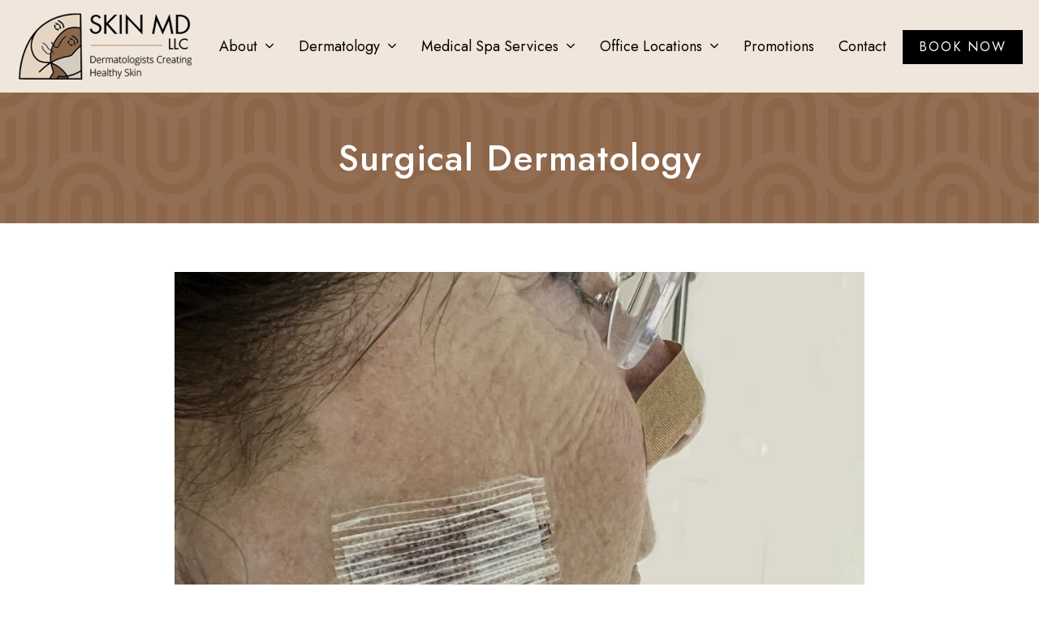

--- FILE ---
content_type: text/html; charset=UTF-8
request_url: https://skinmdchicago.com/blog/tag/surgical-dermatology/
body_size: 12282
content:
<!DOCTYPE html>
<html lang="en-US" itemscope itemtype="https://schema.org/WebPage" class="wpex-color-scheme-default">
<head>
<meta charset="UTF-8">
<link rel="profile" href="http://gmpg.org/xfn/11">
<meta name='robots' content='index, follow, max-image-preview:large, max-snippet:-1, max-video-preview:-1' />
<meta name="generator" content="Total WordPress Theme v5.9">
<meta name="viewport" content="width=device-width, initial-scale=1">

	<!-- This site is optimized with the Yoast SEO plugin v23.5 - https://yoast.com/wordpress/plugins/seo/ -->
	<title>surgical dermatology Archives - Skin MD</title>
	<link rel="canonical" href="https://skinmdchicago.com/blog/tag/surgical-dermatology/" />
	<meta property="og:locale" content="en_US" />
	<meta property="og:type" content="article" />
	<meta property="og:title" content="surgical dermatology Archives - Skin MD" />
	<meta property="og:url" content="https://skinmdchicago.com/blog/tag/surgical-dermatology/" />
	<meta property="og:site_name" content="Skin MD" />
	<meta name="twitter:card" content="summary_large_image" />
	<script type="application/ld+json" class="yoast-schema-graph">{"@context":"https://schema.org","@graph":[{"@type":"CollectionPage","@id":"https://skinmdchicago.com/blog/tag/surgical-dermatology/","url":"https://skinmdchicago.com/blog/tag/surgical-dermatology/","name":"surgical dermatology Archives - Skin MD","isPartOf":{"@id":"https://skinmdchicago.com/#website"},"primaryImageOfPage":{"@id":"https://skinmdchicago.com/blog/tag/surgical-dermatology/#primaryimage"},"image":{"@id":"https://skinmdchicago.com/blog/tag/surgical-dermatology/#primaryimage"},"thumbnailUrl":"https://skinmdchicago.com/wp-content/uploads/2024/04/Skin-MD-M3B1-Apr-2024.jpg","breadcrumb":{"@id":"https://skinmdchicago.com/blog/tag/surgical-dermatology/#breadcrumb"},"inLanguage":"en-US"},{"@type":"ImageObject","inLanguage":"en-US","@id":"https://skinmdchicago.com/blog/tag/surgical-dermatology/#primaryimage","url":"https://skinmdchicago.com/wp-content/uploads/2024/04/Skin-MD-M3B1-Apr-2024.jpg","contentUrl":"https://skinmdchicago.com/wp-content/uploads/2024/04/Skin-MD-M3B1-Apr-2024.jpg","width":2000,"height":1500,"caption":"Side view of a woman's face with a bandage after recent Mohs Surgery"},{"@type":"BreadcrumbList","@id":"https://skinmdchicago.com/blog/tag/surgical-dermatology/#breadcrumb","itemListElement":[{"@type":"ListItem","position":1,"name":"Home","item":"https://skinmdchicago.com/"},{"@type":"ListItem","position":2,"name":"surgical dermatology"}]},{"@type":"WebSite","@id":"https://skinmdchicago.com/#website","url":"https://skinmdchicago.com/","name":"Skin MD","description":"","publisher":{"@id":"https://skinmdchicago.com/#organization"},"potentialAction":[{"@type":"SearchAction","target":{"@type":"EntryPoint","urlTemplate":"https://skinmdchicago.com/?s={search_term_string}"},"query-input":{"@type":"PropertyValueSpecification","valueRequired":true,"valueName":"search_term_string"}}],"inLanguage":"en-US"},{"@type":"Organization","@id":"https://skinmdchicago.com/#organization","name":"Skin MD","url":"https://skinmdchicago.com/","logo":{"@type":"ImageObject","inLanguage":"en-US","@id":"https://skinmdchicago.com/#/schema/logo/image/","url":"https://skinmdchicago.com/wp-content/uploads/2023/12/skinmd-logo.png","contentUrl":"https://skinmdchicago.com/wp-content/uploads/2023/12/skinmd-logo.png","width":456,"height":228,"caption":"Skin MD "},"image":{"@id":"https://skinmdchicago.com/#/schema/logo/image/"}}]}</script>
	<!-- / Yoast SEO plugin. -->


<link rel='dns-prefetch' href='//fonts.googleapis.com' />
<link rel="alternate" type="application/rss+xml" title="Skin MD  &raquo; Feed" href="https://skinmdchicago.com/feed/" />
<link rel="alternate" type="application/rss+xml" title="Skin MD  &raquo; surgical dermatology Tag Feed" href="https://skinmdchicago.com/blog/tag/surgical-dermatology/feed/" />
<link rel="preload" href="https://skinmdchicago.com/wp-content/themes/Total/assets/lib/ticons/fonts/ticons.woff2" type="font/woff2" as="font" crossorigin><link rel='stylesheet' id='js_composer_front-css' href='https://skinmdchicago.com/wp-content/plugins/js_composer/assets/css/js_composer.min.css?ver=7.5' media='all' />
<style id='safe-svg-svg-icon-style-inline-css'>
.safe-svg-cover{text-align:center}.safe-svg-cover .safe-svg-inside{display:inline-block;max-width:100%}.safe-svg-cover svg{height:100%;max-height:100%;max-width:100%;width:100%}

</style>
<link rel='stylesheet' id='spsig-styles-css' href='https://skinmdchicago.com/wp-content/plugins/superpath-signature/assets/dist/index.css?ver=e0bbca62dd242216ffdceb733fea25a4' media='all' />
<style id='spsig-styles-inline-css'>
:root{--spsig-bg:#dcd7cc;--spsig-text:#000000;--spsig-font-size:1.2rem;--spsig-logo-text:#515360;--spsig-link:#000000;--spsig-link-hover:#000000;--spsig-container-width:1260px;--spsig-z-index:1;}
</style>
<link rel='stylesheet' id='parent-style-css' href='https://skinmdchicago.com/wp-content/themes/Total/style.css?ver=5.9' media='all' />
<link rel='stylesheet' id='wpex-google-font-roboto-css' href='//fonts.googleapis.com/css2?family=Roboto:wght@100;200;300;400;500;600;700;800;900&#038;display=swap&#038;subset=latin' media='all' />
<link rel='stylesheet' id='wpex-google-font-jost-css' href='//fonts.googleapis.com/css2?family=Jost:ital,wght@0,100;0,200;0,300;0,400;0,500;0,600;0,700;0,800;0,900;1,100;1,200;1,300;1,400;1,500;1,600;1,700;1,800;1,900&#038;display=swap&#038;subset=latin' media='all' />
<link rel='stylesheet' id='wpex-google-font-roboto-condensed-css' href='//fonts.googleapis.com/css2?family=Roboto+Condensed:ital,wght@0,100;0,200;0,300;0,400;0,500;0,600;0,700;0,800;0,900;1,100;1,200;1,300;1,400;1,500;1,600;1,700;1,800;1,900&#038;display=swap&#038;subset=latin' media='all' />
<link rel='stylesheet' id='wpex-style-css' href='https://skinmdchicago.com/wp-content/themes/total-child-theme/style.css?ver=5.9' media='all' />
<link rel='stylesheet' id='wpex-mobile-menu-breakpoint-max-css' href='https://skinmdchicago.com/wp-content/themes/Total/assets/css/wpex-mobile-menu-breakpoint-max.css?ver=5.9' media='only screen and (max-width:959px)' />
<link rel='stylesheet' id='wpex-mobile-menu-breakpoint-min-css' href='https://skinmdchicago.com/wp-content/themes/Total/assets/css/wpex-mobile-menu-breakpoint-min.css?ver=5.9' media='only screen and (min-width:960px)' />
<link rel='stylesheet' id='wpex-wpbakery-css' href='https://skinmdchicago.com/wp-content/themes/Total/assets/css/wpex-wpbakery.css?ver=5.9' media='all' />
<link rel='stylesheet' id='ticons-css' href='https://skinmdchicago.com/wp-content/themes/Total/assets/lib/ticons/css/ticons.min.css?ver=1.0.1' media='all' />
<link rel='stylesheet' id='vcex-shortcodes-css' href='https://skinmdchicago.com/wp-content/themes/Total/assets/css/vcex-shortcodes.css?ver=5.9' media='all' />
<script src="https://skinmdchicago.com/wp-includes/js/jquery/jquery.min.js?ver=3.7.1" id="jquery-core-js"></script>
<script src="https://skinmdchicago.com/wp-includes/js/jquery/jquery-migrate.min.js?ver=3.4.1" id="jquery-migrate-js"></script>
<script></script><link rel="https://api.w.org/" href="https://skinmdchicago.com/wp-json/" /><link rel="alternate" type="application/json" href="https://skinmdchicago.com/wp-json/wp/v2/tags/32" /><link rel="EditURI" type="application/rsd+xml" title="RSD" href="https://skinmdchicago.com/xmlrpc.php?rsd" />

<!-- HFCM by 99 Robots - Snippet # 4: GTM 1st -->
<!-- Google Tag Manager -->
<script>(function(w,d,s,l,i){w[l]=w[l]||[];w[l].push({'gtm.start':
new Date().getTime(),event:'gtm.js'});var f=d.getElementsByTagName(s)[0],
j=d.createElement(s),dl=l!='dataLayer'?'&l='+l:'';j.async=true;j.src=
'https://www.googletagmanager.com/gtm.js?id='+i+dl;f.parentNode.insertBefore(j,f);
})(window,document,'script','dataLayer','GTM-WQK2P8L2');</script>
<!-- End Google Tag Manager -->
<!-- /end HFCM by 99 Robots -->
<!-- HFCM by 99 Robots - Snippet # 5: GTM 2nd -->
<!-- Google Tag Manager (noscript) -->
<noscript><iframe src="https://www.googletagmanager.com/ns.html?id=GTM-WQK2P8L2"
height="0" width="0" style="display:none;visibility:hidden"></iframe></noscript>
<!-- End Google Tag Manager (noscript) -->
<!-- /end HFCM by 99 Robots -->
<!-- HFCM by 99 Robots - Snippet # 8: Schema Organization -->
<script type="application/ld+json">
{
  "@context": "https://schema.org",
  "@type": "Organization",
  "name": "Skin MD, LLC",
  "alternateName": "SkinMD",
  "url": "https://skinmdchicago.com/",
  "logo": "https://skinmdchicago.com/wp-content/uploads/2023/12/skinmd-logo.png",
  "sameAs": [
    "https://www.facebook.com/SkinMDChicago",
    "https://www.instagram.com/skinmdchicago"
  ]
}
</script>
<!-- /end HFCM by 99 Robots -->
<!-- HFCM by 99 Robots - Snippet # 9: Schema Website -->
<script type="application/ld+json">
{
  "@context": "https://schema.org/",
  "@type": "WebSite",
  "name": "Skin MD, LLC",
  "url": "https://skinmdchicago.com/",
  "potentialAction": {
    "@type": "SearchAction",
    "target": "{search_term_string}",
    "query-input": "required name=search_term_string"
  }
}
</script>
<!-- /end HFCM by 99 Robots -->
<noscript><style>body:not(.content-full-screen) .wpex-vc-row-stretched[data-vc-full-width-init="false"]{visibility:visible;}</style></noscript><link rel="icon" href="https://skinmdchicago.com/wp-content/uploads/2023/12/cropped-skin-md-favicon-150x150.png" sizes="32x32" />
<link rel="icon" href="https://skinmdchicago.com/wp-content/uploads/2023/12/cropped-skin-md-favicon-300x300.png" sizes="192x192" />
<link rel="apple-touch-icon" href="https://skinmdchicago.com/wp-content/uploads/2023/12/cropped-skin-md-favicon-300x300.png" />
<meta name="msapplication-TileImage" content="https://skinmdchicago.com/wp-content/uploads/2023/12/cropped-skin-md-favicon-300x300.png" />
<script>function setREVStartSize(e){
			//window.requestAnimationFrame(function() {
				window.RSIW = window.RSIW===undefined ? window.innerWidth : window.RSIW;
				window.RSIH = window.RSIH===undefined ? window.innerHeight : window.RSIH;
				try {
					var pw = document.getElementById(e.c).parentNode.offsetWidth,
						newh;
					pw = pw===0 || isNaN(pw) || (e.l=="fullwidth" || e.layout=="fullwidth") ? window.RSIW : pw;
					e.tabw = e.tabw===undefined ? 0 : parseInt(e.tabw);
					e.thumbw = e.thumbw===undefined ? 0 : parseInt(e.thumbw);
					e.tabh = e.tabh===undefined ? 0 : parseInt(e.tabh);
					e.thumbh = e.thumbh===undefined ? 0 : parseInt(e.thumbh);
					e.tabhide = e.tabhide===undefined ? 0 : parseInt(e.tabhide);
					e.thumbhide = e.thumbhide===undefined ? 0 : parseInt(e.thumbhide);
					e.mh = e.mh===undefined || e.mh=="" || e.mh==="auto" ? 0 : parseInt(e.mh,0);
					if(e.layout==="fullscreen" || e.l==="fullscreen")
						newh = Math.max(e.mh,window.RSIH);
					else{
						e.gw = Array.isArray(e.gw) ? e.gw : [e.gw];
						for (var i in e.rl) if (e.gw[i]===undefined || e.gw[i]===0) e.gw[i] = e.gw[i-1];
						e.gh = e.el===undefined || e.el==="" || (Array.isArray(e.el) && e.el.length==0)? e.gh : e.el;
						e.gh = Array.isArray(e.gh) ? e.gh : [e.gh];
						for (var i in e.rl) if (e.gh[i]===undefined || e.gh[i]===0) e.gh[i] = e.gh[i-1];
											
						var nl = new Array(e.rl.length),
							ix = 0,
							sl;
						e.tabw = e.tabhide>=pw ? 0 : e.tabw;
						e.thumbw = e.thumbhide>=pw ? 0 : e.thumbw;
						e.tabh = e.tabhide>=pw ? 0 : e.tabh;
						e.thumbh = e.thumbhide>=pw ? 0 : e.thumbh;
						for (var i in e.rl) nl[i] = e.rl[i]<window.RSIW ? 0 : e.rl[i];
						sl = nl[0];
						for (var i in nl) if (sl>nl[i] && nl[i]>0) { sl = nl[i]; ix=i;}
						var m = pw>(e.gw[ix]+e.tabw+e.thumbw) ? 1 : (pw-(e.tabw+e.thumbw)) / (e.gw[ix]);
						newh =  (e.gh[ix] * m) + (e.tabh + e.thumbh);
					}
					var el = document.getElementById(e.c);
					if (el!==null && el) el.style.height = newh+"px";
					el = document.getElementById(e.c+"_wrapper");
					if (el!==null && el) {
						el.style.height = newh+"px";
						el.style.display = "block";
					}
				} catch(e){
					console.log("Failure at Presize of Slider:" + e)
				}
			//});
		  };</script>
		<style id="wp-custom-css">
			.vcex-toggle{border-bottom:1px solid #000;margin-bottom:20px}.top-bar-full-width,.site-footer-full-width,.footer-bottom-full-width,.header-one.header-full-width,.header-five.header-full-width,.header-seven.header-full-width,.header-eight.header-full-width,.header-nine.header-full-width,.header-two.header-full-width #site-header-inner,.header-two.header-full-width .main-navigation,.header-full-width .mobile-toggle-nav{padding-left:var(--wpex-full-width-gutter,20px);padding-right:var(--wpex-full-width-gutter,20px)}.navbar-style-one .dropdown-menu>li.menu-item>a>span.link-inner{padding:8px 20px !important}.menu-button{--wpex-btn-font-size:16px;margin-left:10px !important}.main-navigation .megamenu>.sub-menu>.menu-item.menu-item-has-children>a .link-inner{color:#F1E6DB}.main-navigation .megamenu>.sub-menu>.menu-item.menu-item-has-children>a:hover{background-color:#000}.main-navigation .megamenu>.sub-menu>.menu-item.menu-item-has-children>a{background-color:#000}.main-navigation .megamenu.col-2>.sub-menu{width:700px !important}a span{pointer-events:none}/*----Replace the hash with the correct hash or rgb color----*/#cn-accept-cookie{background-color:#00A6A6}.navbar-style-one .dropdown-menu>li.menu-item>a>span.link-inner{padding:.1em 20px}/*center logo in mobile*/@media only screen and (max-width:959px){#site-header #site-logo{float:none !important;display:block !important;text-align:center !important;width:100% !important;max-width:none !important}#site-logo-inner{display:block !important}}/*Remove Link Underline*/a{text-decoration:none !important}		</style>
		<noscript><style> .wpb_animate_when_almost_visible { opacity: 1; }</style></noscript><style data-type="wpex-css" id="wpex-css">/*VC META CSS*/.vc_custom_1704919696835{padding-top:60px !important;padding-bottom:20px !important;background-color:#dcd7cc !important}.vc_custom_1703082664095{padding-top:30px !important;padding-bottom:20px !important}.vc_custom_1704989331427{padding-top:15px !important}.vc_custom_1703082850988{padding-top:50px !important;padding-bottom:20px !important}/*FOOTER BUILDER*/#footer-builder{background-color:#00273d}/*TYPOGRAPHY*/body{font-family:"Roboto",sans-serif;font-weight:400;font-size:18px;color:#000000}:root{--wpex-btn-font-family:"Jost",sans-serif;--wpex-btn-font-weight:400;--wpex-btn-letter-spacing:2px;--wpex-btn-text-transform:uppercase}#top-bar-content{font-family:"Jost",sans-serif;font-weight:500;font-size:20px}.main-navigation-ul .link-inner{font-family:"Jost",sans-serif;font-weight:400;font-size:18px;text-transform:capitalize}.main-navigation-ul .sub-menu .link-inner{letter-spacing:1px}.wpex-mobile-menu,#sidr-main{font-family:"Jost",sans-serif;font-size:18px}.page-header .page-header-title{font-family:"Jost",sans-serif;font-weight:500;font-size:45px;letter-spacing:1px;text-transform:capitalize}:root{--wpex-heading-font-family:"Jost",sans-serif}.theme-heading{font-family:"Jost",sans-serif}h1,.wpex-h1{font-family:"Jost",sans-serif;font-weight:500;font-size:40px;color:#000000;margin:0px 0px 20px 0px}h2,.wpex-h2{font-family:"Jost",sans-serif;font-weight:500;font-size:35px;color:#8d664a;line-height:1.4;margin:0px 0px 15px 0px}h3,.wpex-h3{font-family:"Jost",sans-serif;font-weight:600;font-size:26px;color:#000000;line-height:1.2;margin-top:0px}@media(max-width:479px){h1,.wpex-h1{font-size:30px}h2,.wpex-h2{font-size:28px}}/*ADVANCED STYLING CSS*/.page-header.has-bg-image{background-image:url(https://skinmdchicago.com/wp-content/uploads/2023/12/seamless-pattern.png)}/*CUSTOMIZER STYLING*/:root{--wpex-accent:#8d664a;--wpex-accent-alt:#8d664a;--wpex-link-color:#8d664a;--wpex-hover-heading-link-color:#8d664a;--wpex-hover-link-color:#000000;--wpex-btn-padding:8px 35px;--wpex-btn-border-radius:0px;--wpex-btn-color:#ffffff;--wpex-hover-btn-color:#ffffff;--wpex-btn-bg:#000000;--wpex-hover-btn-bg:#8d664a;--wpex-btn-border-style:none;--wpex-site-logo-color:#ffffff;--wpex-site-header-shrink-start-height:110px;--wpex-site-header-shrink-end-height:90px;--wpex-dropmenu-colored-top-border-color:#000000;--wpex-vc-column-inner-margin-bottom:40px}.page-header.wpex-supports-mods{padding-top:50px;padding-bottom:50px;border-top-width:0px;border-bottom-width:0px}.page-header{margin-bottom:60px}.page-header.wpex-supports-mods .page-header-title{color:#ffffff}#site-scroll-top{background-color:#f1e6db;color:#8d664a}#site-scroll-top:hover{background-color:#8d664a;color:#f1e6db}:root,.boxed-main-layout.wpex-responsive #wrap{--wpex-container-width:1240px}#top-bar-wrap{background-color:#000000;border-color:#000000}.wpex-top-bar-sticky{background-color:#000000}#top-bar{color:#ffffff;--wpex-link-color:#ffffff;padding-top:8px;padding-bottom:4px}.header-padding{padding-top:2px;padding-bottom:2px}#site-header{background-color:#f1e6db}#site-header-sticky-wrapper{background-color:#f1e6db}#site-header-sticky-wrapper.is-sticky #site-header{background-color:#f1e6db}.boxed-main-layout #site-header-sticky-wrapper.is-sticky #site-header{background-color:#f1e6db}.footer-has-reveal #site-header{background-color:#f1e6db}#searchform-header-replace{background-color:#f1e6db}.wpex-has-vertical-header #site-header{background-color:#f1e6db}#site-navigation-wrap{--wpex-main-nav-gutter:-18px;--wpex-main-nav-link-color:#000000;--wpex-hover-main-nav-link-color:#000000;--wpex-active-main-nav-link-color:#000000;--wpex-hover-main-nav-link-color:#8d664a;--wpex-active-main-nav-link-color:#8d664a;--wpex-dropmenu-width:180px;--wpex-dropmenu-padding:10px;--wpex-megamenu-padding:10px;--wpex-dropmenu-bg:#f7ede4;--wpex-dropmenu-caret-bg:#f7ede4;--wpex-dropmenu-link-color:#000000;--wpex-hover-dropmenu-link-color:#8d664a;--wpex-hover-dropmenu-link-bg:#f7ede4;--wpex-megamenu-heading-font-size:20px;--wpex-megamenu-divider-color:#8d664a}#site-navigation-wrap .megamenu{--wpex-dropmenu-link-padding-y:10px}#mobile-menu{--wpex-link-color:#000000;--wpex-hover-link-color:#000000}.mobile-toggle-nav{background:#000000;color:#ffffff;--wpex-link-color:#ffffff;--wpex-hover-link-color:#ffffff}.mobile-toggle-nav-ul,.mobile-toggle-nav-ul a{border-color:#121212}</style></head>

<body class="archive tag tag-surgical-dermatology tag-32 wp-custom-logo wp-embed-responsive wpex-theme wpex-responsive full-width-main-layout no-composer wpex-live-site site-full-width content-full-width has-topbar sidebar-widget-icons hasnt-overlay-header wpex-antialiased wpex-mobile-toggle-menu-icon_buttons has-mobile-menu wpex-no-js wpb-js-composer js-comp-ver-7.5 vc_responsive">

	
	
	
<a href="#content" class="skip-to-content">skip to Main Content</a><span data-ls_id="#site_top" tabindex="-1"></span>
	<div id="outer-wrap" class="wpex-overflow-clip">

		
		<div id="wrap" class="wpex-clr">

			

	
		<div id="top-bar-wrap" class="wpex-top-bar-sticky wpex-z-99 wpex-surface-1 wpex-text-sm visible-phone textcenter wpex-print-hidden">

			<div id="top-bar" class="container wpex-relative wpex-py-15 wpex-text-center">
	<div id="top-bar-content" class="has-content top-bar-centered wpex-clr"><div class="top-bar-item wpex-sm-inline-block wpex-mx-20"><span class="wpex-mr-10 ticon ticon-phone" aria-hidden="true"></span><a href="tel:708-636-3767">708-636-3767</a></div>

</div>

</div>

		</div>

	



	<header id="site-header" class="header-one header-full-width wpex-dropdown-style-minimal-sq wpex-dropdowns-shadow-one fixed-scroll wpex-z-99 has-sticky-dropshadow shrink-sticky-header anim-shrink-header on-shrink-adjust-height custom-bg dyn-styles wpex-print-hidden wpex-relative wpex-clr" itemscope="itemscope" itemtype="https://schema.org/WPHeader">

		
		<div id="site-header-inner" class="header-one-inner header-padding container wpex-relative wpex-h-100 wpex-py-30 wpex-clr">
<div id="site-logo" class="site-branding header-one-logo logo-padding wpex-table">
	<div id="site-logo-inner" class="wpex-table-cell wpex-align-middle wpex-clr"><a id="site-logo-link" href="https://skinmdchicago.com/" rel="home" class="main-logo"><img src="https://skinmdchicago.com/wp-content/uploads/2023/12/skinmd-logo.png" alt="Skin MD" class="logo-img" width="456" height="228" data-no-retina data-skip-lazy fetchpriority="high"></a></div>

</div>
<div id="site-navigation-wrap" class="navbar-style-one navbar-fixed-height navbar-fixed-line-height hide-at-mm-breakpoint wpex-clr wpex-print-hidden">
	<nav id="site-navigation" class="navigation main-navigation main-navigation-one wpex-clr" itemscope="itemscope" itemtype="https://schema.org/SiteNavigationElement" aria-label="Main menu"><ul id="menu-main" class="main-navigation-ul dropdown-menu wpex-dropdown-menu wpex-dropdown-menu--onhover wpex-dropdown-menu--animate"><li id="menu-item-1310" class="menu-item menu-item-type-custom menu-item-object-custom menu-item-has-children dropdown menu-item-1310"><a href="/about/"><span class="link-inner">About <span class="nav-arrow top-level"><span class="nav-arrow__icon ticon ticon-angle-down" aria-hidden="true"></span></span></span></a>
<ul class="sub-menu">
	<li id="menu-item-1311" class="menu-item menu-item-type-custom menu-item-object-custom menu-item-has-children dropdown menu-item-1311"><a href="/providers/"><span class="link-inner">Providers <span class="nav-arrow second-level"><span class="nav-arrow__icon ticon ticon-angle-right" aria-hidden="true"></span></span></span></a>
	<ul class="sub-menu">
		<li id="menu-item-1312" class="menu-item menu-item-type-custom menu-item-object-custom menu-item-1312"><a href="/providers/ally-khan-somani-md-phd-emba-faad-facms/"><span class="link-inner">Ally-Khan Somani, MD, PhD, EMBA, FAAD, FACMS</span></a></li>
		<li id="menu-item-1314" class="menu-item menu-item-type-custom menu-item-object-custom menu-item-1314"><a href="/providers/artem-sergeyenko-md/"><span class="link-inner">Artem Sergeyenko, MD</span></a></li>
		<li id="menu-item-3749" class="menu-item menu-item-type-custom menu-item-object-custom menu-item-3749"><a href="https://skinmdchicago.com/providers/subuhi-kaul/"><span class="link-inner">Subuhi Kaul, MD</span></a></li>
		<li id="menu-item-1316" class="menu-item menu-item-type-custom menu-item-object-custom menu-item-1316"><a href="/providers/michael-majchrowicz-pa-c-mpas/"><span class="link-inner">Michael Majchrowicz, PA-C, MPAS</span></a></li>
		<li id="menu-item-3719" class="menu-item menu-item-type-custom menu-item-object-custom menu-item-3719"><a href="https://skinmdchicago.com/providers/divine-mengue/"><span class="link-inner">Divine Mengue, MHS, PA-C</span></a></li>
		<li id="menu-item-3067" class="menu-item menu-item-type-custom menu-item-object-custom menu-item-3067"><a href="https://skinmdchicago.com/providers/paige-jonites/"><span class="link-inner">Paige Jonites, PA-C, MPAS</span></a></li>
		<li id="menu-item-3127" class="menu-item menu-item-type-custom menu-item-object-custom menu-item-3127"><a href="https://skinmdchicago.com/providers/christopher-krippinger-pa-c-mms/"><span class="link-inner">Christopher Krippinger, PA-C, MPAS</span></a></li>
		<li id="menu-item-1319" class="menu-item menu-item-type-custom menu-item-object-custom menu-item-1319"><a href="/providers/elise-griffin/"><span class="link-inner">Elise Griffin, Medical Licensed Aesthetician</span></a></li>
	</ul>
</li>
	<li id="menu-item-2082" class="menu-item menu-item-type-post_type menu-item-object-page menu-item-2082"><a href="https://skinmdchicago.com/about/testimonials/"><span class="link-inner">Testimonials</span></a></li>
	<li id="menu-item-2273" class="menu-item menu-item-type-post_type menu-item-object-page menu-item-2273"><a href="https://skinmdchicago.com/about/blog/"><span class="link-inner">Blog</span></a></li>
	<li id="menu-item-2142" class="menu-item menu-item-type-post_type menu-item-object-page menu-item-2142"><a href="https://skinmdchicago.com/faq/"><span class="link-inner">FAQ</span></a></li>
	<li id="menu-item-2129" class="menu-item menu-item-type-post_type menu-item-object-page menu-item-2129"><a href="https://skinmdchicago.com/about/careers/"><span class="link-inner">Careers</span></a></li>
	<li id="menu-item-1323" class="menu-item menu-item-type-custom menu-item-object-custom menu-item-has-children dropdown menu-item-1323"><a href="#"><span class="link-inner">Patient Information <span class="nav-arrow second-level"><span class="nav-arrow__icon ticon ticon-angle-right" aria-hidden="true"></span></span></span></a>
	<ul class="sub-menu">
		<li id="menu-item-1324" class="menu-item menu-item-type-custom menu-item-object-custom menu-item-1324"><a target="_blank" rel="noopener" href="https://sso.ema.md/auth/realms/Modmed/protocol/openid-connect/auth?response_type=code&#038;client_id=ema&#038;redirect_uri=https%3A%2F%2Fskmd.ema.md%2Fema%2Fsso%2Flogin&#038;state=ad41460e-f27a-4e6b-8516-e4bd20386e7d&#038;login=true&#038;login_hint=[base64]&#038;scope=openid"><span class="link-inner">Patient Portal</span></a></li>
		<li id="menu-item-2799" class="menu-item menu-item-type-custom menu-item-object-custom menu-item-2799"><a target="_blank" rel="noopener" href="https://skmd.ema.md/ema/pay/onlinepayments#/pm/payfac/pay"><span class="link-inner">Pay My Bill</span></a></li>
		<li id="menu-item-3645" class="menu-item menu-item-type-post_type menu-item-object-page menu-item-3645"><a href="https://skinmdchicago.com/medical-no-show-policy/"><span class="link-inner">Medical No-Show Policy</span></a></li>
		<li id="menu-item-3649" class="menu-item menu-item-type-post_type menu-item-object-page menu-item-3649"><a href="https://skinmdchicago.com/cosmetic-no-show-and-cancellation-policy/"><span class="link-inner">Cosmetic No-Show and Cancellation Policy</span></a></li>
		<li id="menu-item-2150" class="menu-item menu-item-type-post_type menu-item-object-page menu-item-2150"><a href="https://skinmdchicago.com/financing-options/"><span class="link-inner">Insurance &#038; Financing Options</span></a></li>
		<li id="menu-item-2160" class="menu-item menu-item-type-post_type menu-item-object-page menu-item-2160"><a href="https://skinmdchicago.com/patient-forms-policies/"><span class="link-inner">Patient Forms &#038; Policies</span></a></li>
		<li id="menu-item-2171" class="menu-item menu-item-type-post_type menu-item-object-page menu-item-2171"><a href="https://skinmdchicago.com/hippa-privacy-policy/"><span class="link-inner">HIPPA Privacy Policy</span></a></li>
		<li id="menu-item-3035" class="menu-item menu-item-type-post_type menu-item-object-page menu-item-3035"><a href="https://skinmdchicago.com/auto-pay-policy/"><span class="link-inner">Auto-Pay Policy</span></a></li>
		<li id="menu-item-3708" class="menu-item menu-item-type-post_type menu-item-object-page menu-item-3708"><a href="https://skinmdchicago.com/retail-return-policy/"><span class="link-inner">Retail Return Policy</span></a></li>
	</ul>
</li>
</ul>
</li>
<li id="menu-item-1329" class="megamenu col-2 menu-item menu-item-type-custom menu-item-object-custom menu-item-has-children dropdown menu-item-1329"><a href="/dermatology/"><span class="link-inner">Dermatology <span class="nav-arrow top-level"><span class="nav-arrow__icon ticon ticon-angle-down" aria-hidden="true"></span></span></span></a>
<ul class="sub-menu">
	<li id="menu-item-1330" class="sub-items-menu menu-item menu-item-type-custom menu-item-object-custom menu-item-has-children dropdown menu-item-1330"><a href="/medical-dermatology/"><span class="link-inner">Medical Dermatology <span class="nav-arrow second-level"><span class="nav-arrow__icon ticon ticon-angle-right" aria-hidden="true"></span></span></span></a>
	<ul class="sub-menu">
		<li id="menu-item-1687" class="menu-item menu-item-type-post_type menu-item-object-page menu-item-1687"><a href="https://skinmdchicago.com/medical-dermatology/acne/"><span class="link-inner">Acne</span></a></li>
		<li id="menu-item-1722" class="menu-item menu-item-type-post_type menu-item-object-page menu-item-1722"><a href="https://skinmdchicago.com/medical-dermatology/rosacea/"><span class="link-inner">Rosacea</span></a></li>
		<li id="menu-item-1736" class="menu-item menu-item-type-post_type menu-item-object-page menu-item-1736"><a href="https://skinmdchicago.com/medical-dermatology/eczema/"><span class="link-inner">Eczema</span></a></li>
		<li id="menu-item-1739" class="menu-item menu-item-type-post_type menu-item-object-page menu-item-1739"><a href="https://skinmdchicago.com/medical-dermatology/psoriasis/"><span class="link-inner">Psoriasis</span></a></li>
		<li id="menu-item-1747" class="menu-item menu-item-type-post_type menu-item-object-page menu-item-1747"><a href="https://skinmdchicago.com/medical-dermatology/warts/"><span class="link-inner">Warts</span></a></li>
		<li id="menu-item-1755" class="menu-item menu-item-type-post_type menu-item-object-page menu-item-1755"><a href="https://skinmdchicago.com/medical-dermatology/vitiligo/"><span class="link-inner">Vitiligo</span></a></li>
		<li id="menu-item-1763" class="menu-item menu-item-type-post_type menu-item-object-page menu-item-1763"><a href="https://skinmdchicago.com/medical-dermatology/pediatric-dermatology/"><span class="link-inner">Pediatric Dermatology</span></a></li>
	</ul>
</li>
	<li id="menu-item-1338" class="menu-item menu-item-type-custom menu-item-object-custom menu-item-has-children dropdown menu-item-1338"><a href="/surgical-dermatology/"><span class="link-inner">Surgical Dermatology <span class="nav-arrow second-level"><span class="nav-arrow__icon ticon ticon-angle-right" aria-hidden="true"></span></span></span></a>
	<ul class="sub-menu">
		<li id="menu-item-1796" class="menu-item menu-item-type-post_type menu-item-object-page menu-item-1796"><a href="https://skinmdchicago.com/surgical-dermatology/skin-cancer-screening/"><span class="link-inner">Skin Cancer Screening</span></a></li>
		<li id="menu-item-1805" class="menu-item menu-item-type-post_type menu-item-object-page menu-item-1805"><a href="https://skinmdchicago.com/surgical-dermatology/surgical-excision/"><span class="link-inner">Surgical Excision</span></a></li>
		<li id="menu-item-1813" class="menu-item menu-item-type-post_type menu-item-object-page menu-item-1813"><a href="https://skinmdchicago.com/surgical-dermatology/mohs-surgery/"><span class="link-inner">Mohs Surgery</span></a></li>
		<li id="menu-item-1821" class="menu-item menu-item-type-post_type menu-item-object-page menu-item-1821"><a href="https://skinmdchicago.com/surgical-dermatology/melanoma/"><span class="link-inner">Melanoma</span></a></li>
		<li id="menu-item-1829" class="menu-item menu-item-type-post_type menu-item-object-page menu-item-1829"><a href="https://skinmdchicago.com/surgical-dermatology/squamous-cell-carcinoma/"><span class="link-inner">Squamous Cell Carcinoma</span></a></li>
		<li id="menu-item-1837" class="menu-item menu-item-type-post_type menu-item-object-page menu-item-1837"><a href="https://skinmdchicago.com/surgical-dermatology/merkel-cell-carcinoma/"><span class="link-inner">Merkel Cell Carcinoma</span></a></li>
		<li id="menu-item-1847" class="menu-item menu-item-type-post_type menu-item-object-page menu-item-1847"><a href="https://skinmdchicago.com/surgical-dermatology/basal-cell-carcinoma/"><span class="link-inner">Basal Cell Carcinoma</span></a></li>
	</ul>
</li>
</ul>
</li>
<li id="menu-item-1346" class="menu-item menu-item-type-custom menu-item-object-custom menu-item-has-children dropdown menu-item-1346"><a href="/medical-spa-services/"><span class="link-inner">Medical Spa Services <span class="nav-arrow top-level"><span class="nav-arrow__icon ticon ticon-angle-down" aria-hidden="true"></span></span></span></a>
<ul class="sub-menu">
	<li id="menu-item-1871" class="menu-item menu-item-type-post_type menu-item-object-page menu-item-1871"><a href="https://skinmdchicago.com/medical-spa-services/botox/"><span class="link-inner">Botox®</span></a></li>
	<li id="menu-item-1880" class="menu-item menu-item-type-post_type menu-item-object-page menu-item-has-children dropdown menu-item-1880"><a href="https://skinmdchicago.com/medical-spa-services/dermal-fillers/"><span class="link-inner">Dermal Fillers <span class="nav-arrow second-level"><span class="nav-arrow__icon ticon ticon-angle-right" aria-hidden="true"></span></span></span></a>
	<ul class="sub-menu">
		<li id="menu-item-1899" class="menu-item menu-item-type-post_type menu-item-object-page menu-item-1899"><a href="https://skinmdchicago.com/medical-spa-services/dermal-fillers/lip-fillers/"><span class="link-inner">Lip Fillers</span></a></li>
		<li id="menu-item-1910" class="menu-item menu-item-type-post_type menu-item-object-page menu-item-1910"><a href="https://skinmdchicago.com/medical-spa-services/dermal-fillers/juvederm/"><span class="link-inner">Juvéderm</span></a></li>
	</ul>
</li>
	<li id="menu-item-1918" class="menu-item menu-item-type-post_type menu-item-object-page menu-item-1918"><a href="https://skinmdchicago.com/medical-spa-services/chemical-peels/"><span class="link-inner">Chemical Peels</span></a></li>
	<li id="menu-item-1926" class="menu-item menu-item-type-post_type menu-item-object-page menu-item-1926"><a href="https://skinmdchicago.com/medical-spa-services/facials/"><span class="link-inner">Facials</span></a></li>
	<li id="menu-item-1938" class="menu-item menu-item-type-post_type menu-item-object-page menu-item-1938"><a href="https://skinmdchicago.com/medical-spa-services/laser-hair-removal/"><span class="link-inner">Laser Hair Removal</span></a></li>
	<li id="menu-item-1946" class="menu-item menu-item-type-post_type menu-item-object-page menu-item-1946"><a href="https://skinmdchicago.com/medical-spa-services/microneedling/"><span class="link-inner">SkinPen Microneedling</span></a></li>
	<li id="menu-item-3403" class="menu-item menu-item-type-post_type menu-item-object-page menu-item-3403"><a href="https://skinmdchicago.com/medical-spa-services/diamondglow-microdermabrasion/"><span class="link-inner">DiamondGlow® Microdermabrasion</span></a></li>
	<li id="menu-item-3404" class="menu-item menu-item-type-post_type menu-item-object-page menu-item-3404"><a href="https://skinmdchicago.com/medical-spa-services/membership/"><span class="link-inner">Membership</span></a></li>
</ul>
</li>
<li id="menu-item-2178" class="menu-item menu-item-type-post_type menu-item-object-page menu-item-has-children dropdown menu-item-2178"><a href="https://skinmdchicago.com/locations/"><span class="link-inner">Office Locations <span class="nav-arrow top-level"><span class="nav-arrow__icon ticon ticon-angle-down" aria-hidden="true"></span></span></span></a>
<ul class="sub-menu">
	<li id="menu-item-2200" class="menu-item menu-item-type-post_type menu-item-object-page menu-item-2200"><a href="https://skinmdchicago.com/locations/orland-park/"><span class="link-inner">Orland Park</span></a></li>
	<li id="menu-item-2221" class="menu-item menu-item-type-post_type menu-item-object-page menu-item-2221"><a href="https://skinmdchicago.com/locations/evergreen-park/"><span class="link-inner">Evergreen Park</span></a></li>
	<li id="menu-item-3119" class="menu-item menu-item-type-post_type menu-item-object-page menu-item-3119"><a href="https://skinmdchicago.com/locations/chicago/"><span class="link-inner">Chicago</span></a></li>
</ul>
</li>
<li id="menu-item-3657" class="menu-item menu-item-type-post_type menu-item-object-page menu-item-3657"><a href="https://skinmdchicago.com/promotions/"><span class="link-inner">Promotions</span></a></li>
<li id="menu-item-2239" class="menu-item menu-item-type-post_type menu-item-object-page menu-item-2239"><a href="https://skinmdchicago.com/contact/"><span class="link-inner">Contact</span></a></li>
<li id="menu-item-371" class="menu-button menu-item menu-item-type-custom menu-item-object-custom menu-item-371"><a href="/book-online-page-new/"><span class="link-inner">Book Now</span></a></li>
</ul></nav>
</div>


<div id="mobile-menu" class="wpex-mobile-menu-toggle show-at-mm-breakpoint wpex-flex wpex-items-center wpex-absolute wpex-top-50 -wpex-translate-y-50 wpex-right-0">
	<div class="wpex-inline-flex wpex-items-center">
						<a href="#" class="mobile-menu-toggle" role="button" aria-label="Toggle mobile menu" aria-expanded="false"><span class="mobile-menu-toggle__icon wpex-flex"><span class="wpex-hamburger-icon wpex-hamburger-icon--inactive wpex-hamburger-icon--animate" aria-hidden="true"><span></span></span></span></a>			</div>
</div></div>

		
	</header>



			
			<main id="main" class="site-main wpex-clr">

				
<header class="page-header centered-page-header wpex-supports-mods has-bg-image bg-cover wpex-relative wpex-mb-40 wpex-surface-2 wpex-py-30 wpex-border-t wpex-border-b wpex-border-solid wpex-border-surface-3 wpex-text-2 wpex-text-center">

	
	<div class="page-header-inner container">
<div class="page-header-content">

<span class="page-header-title wpex-block wpex-m-0 wpex-text-5xl" itemprop="headline">

	<span>surgical dermatology</span>

</span>

</div></div>

	
</header>


	<div id="content-wrap" class="container wpex-clr">

		
		<div id="primary" class="content-area wpex-clr">

			
			<div id="content" class="site-content wpex-clr">

				
				<style>.vc_custom_1642902559608{margin-bottom: 100px !important;}.vc_custom_1642902779755{padding-right: 0px !important;padding-left: 0px !important;}</style><div class="vc_row wpb_row vc_row-fluid vc_custom_1642902559608 wpex-vc_row-mx-auto no-bottom-margins" style="max-width:850px;"><div class="wpb_column vc_column_container vc_col-sm-12"><div class="vc_column-inner vc_custom_1642902779755"><div class="wpb_wrapper"><style>.wpex-post-cards.vcex_69771f74b972f .wpex-post-cards-list{gap:50px;}.wpex-post-cards.vcex_69771f74b972f .wpex-post-cards-loop .wpex-card-title{font-size:var(--wpex-text-4xl);}</style><div class="wpex-post-cards wpex-post-cards-blog_10 vcex_69771f74b972f wpex-relative"><div class="wpex-post-cards-inner"><div class="wpex-post-cards-loop wpex-post-cards-list wpex-grid wpex-grid-cols-1 wpex-gap-50"><div class="wpex-post-cards-entry post-3036 type-post cat-2 cat-25 cat-1 post_tag-33 post_tag-31 post_tag-32"><div class="wpex-card wpex-card-blog_10"><div class="wpex-card-media wpex-mb-25"><div class="wpex-card-thumbnail wpex-relative"><a href="https://skinmdchicago.com/blog/mohs-surgery-guide/"><img loading="lazy" class="wpex-align-middle" alt="Side View Of A Woman&#039;s Face With A Bandage After Recent Mohs Surgery" decoding="async" src="https://skinmdchicago.com/wp-content/uploads/2024/04/Skin-MD-M3B1-Apr-2024-1000x500.jpg" width="1000" height="500"></a></div></div><div class="wpex-card-primary-term wpex-uppercase wpex-text-3 wpex-text-xs wpex-font-semibold wpex-tracking-wide wpex-mb-5"><a href="https://skinmdchicago.com/blog/category/uncategorized/" class="wpex-inherit-color wpex-hover-underline">Uncategorized</a></div><h2 class="wpex-card-title wpex-heading wpex-text-xl wpex-mb-15"><a href="https://skinmdchicago.com/blog/mohs-surgery-guide/">Everything You Need to Know About Mohs Surgery &#8211; A Guide</a></h2><div class="wpex-card-excerpt wpex-last-mb-0"><p>When most of us think about cancer treatment, we think about chemotherapy. But chemo is only one option, used primarily when cancerous growths can’t be treated with surgery or radiation. When it comes to skin cancer, chemo is a rare method. In most cases, surgical excision or even immunotherapy may&hellip;</p>
</div></div></div><div class="wpex-card-list-divider wpex-divider wpex-divider-solid wpex-my-0"></div></div></div></div></div></div></div></div>

				
			</div>

		
		</div>

		
	</div>


			
		</main>

		
		

<footer id="footer-builder" class="footer-builder" itemscope="itemscope" itemtype="https://schema.org/WPFooter">
	<div class="footer-builder-content container entry wpex-clr">
		<div class="vc_section wpex-text-gray-500 wpex-text-sm vc_custom_1704919696835 wpex-vc_section-has-fill wpex-vc-reset-negative-margin wpex-vc-full-width-section wpex-vc-full-width-section--centered"><div class="vc_row wpb_row vc_row-fluid vc_row-o-content-middle vc_row-flex no-bottom-margins"><div class="wpb_column vc_column_container vc_col-sm-4"><div class="vc_column-inner"><div class="wpb_wrapper"></div></div></div><div class="wpb_column vc_column_container vc_col-sm-4"><div class="vc_column-inner"><div class="wpb_wrapper"><style>.vcex-image.vcex_69771f74c0b61 .vcex-image-inner{max-width:280px;}</style><figure class="vcex-image vcex-module textcenter vcex_69771f74c0b61"><div class="vcex-image-inner wpex-relative wpex-inline-block"><img width="456" height="228" src="https://skinmdchicago.com/wp-content/uploads/2023/12/skinmd-logo.png" class="vcex-image-img wpex-align-middle" alt="" loading="lazy" decoding="async" srcset="https://skinmdchicago.com/wp-content/uploads/2023/12/skinmd-logo.png 456w, https://skinmdchicago.com/wp-content/uploads/2023/12/skinmd-logo-300x150.png 300w" sizes="(max-width: 456px) 100vw, 456px" /></div></figure></div></div></div><div class="wpb_column vc_column_container vc_col-sm-4"><div class="vc_column-inner"><div class="wpb_wrapper"></div></div></div></div><div class="vc_row wpb_row vc_row-fluid vc_custom_1703082664095 no-bottom-margins"><div class="wpb_column vc_column_container vc_col-sm-12"><div class="vc_column-inner"><div class="wpb_wrapper"><div class="vcex-module vcex-divider vcex-divider-solid vcex-divider-center wpex-mx-auto wpex-block wpex-h-0 wpex-border-b wpex-border-solid wpex-border-main" style="border-bottom-width:2px;border-color:#8d664a;"></div></div></div></div></div><div class="vc_row wpb_row vc_row-fluid vc_custom_1704989331427 vc_row-o-content-middle vc_row-flex no-bottom-margins"><div class="wpb_column vc_column_container vc_col-sm-6"><div class="vc_column-inner"><div class="wpb_wrapper"><div class="vcex-module vcex-icon-box vcex-icon-box-two wpex-block wpex-text-center"><div class="vcex-icon-box-symbol wpex-mb-5"><div class="vcex-icon-box-icon wpex-inline-flex wpex-items-center wpex-justify-center wpex-child-inherit-color wpex-text-center wpex-leading-none wpex-text-1" style="color:#8d664a;"><span class="ticon ticon-map-marker" aria-hidden="true"></span></div></div><div class="vcex-icon-box-text"><div class="vcex-icon-box-heading wpex-heading wpex-text-md wpex-mb-10" style="font-family:&#039;Jost&#039;,sans-serif;font-weight:500;color:#000000;--wpex-hover-heading-link-color:#000000;font-size:24px;">Orland Park</div><div class="vcex-icon-box-content wpex-last-mb-0 wpex-clr" style="font-family:&#039;Roboto&#039;,sans-serif;color:#8d664a;font-size:18px;"><p><a href="https://maps.app.goo.gl/mXUohSQVoz3kX86r9" target="_blank" rel="noopener">16105 South La Grange Road<br />
Orland Park IL 60467</a><br />
<strong>Fax: </strong>708-636-4361</p>
</div></div></div><div class="vcex-spacing wpex-w-100 wpex-clear visible-phone" style="height:15px;"></div></div></div></div><div class="wpb_column vc_column_container vc_col-sm-6"><div class="vc_column-inner"><div class="wpb_wrapper"><div class="vcex-module vcex-icon-box vcex-icon-box-two wpex-block wpex-text-center"><div class="vcex-icon-box-symbol wpex-mb-5"><div class="vcex-icon-box-icon wpex-inline-flex wpex-items-center wpex-justify-center wpex-child-inherit-color wpex-text-center wpex-leading-none wpex-text-1" style="color:#8d664a;"><span class="ticon ticon-map-marker" aria-hidden="true"></span></div></div><div class="vcex-icon-box-text"><div class="vcex-icon-box-heading wpex-heading wpex-text-md wpex-mb-10" style="font-family:&#039;Jost&#039;,sans-serif;font-weight:500;color:#000000;--wpex-hover-heading-link-color:#000000;font-size:24px;">Evergreen Park</div><div class="vcex-icon-box-content wpex-last-mb-0 wpex-clr" style="font-family:&#039;Roboto&#039;,sans-serif;color:#8d664a;font-size:18px;"><p><a href="https://maps.app.goo.gl/Nnfw49tpCzjXFjJN9" target="_blank" rel="noopener">3900 West 95th Street Suite 12<br />
Evergreen Park IL 60805</a><br />
<strong>Fax: </strong>708-636-4361</p>
</div></div></div><div class="vcex-spacing wpex-w-100 wpex-clear visible-phone" style="height:15px;"></div></div></div></div></div><div class="vc_row wpb_row vc_row-fluid vc_custom_1703082850988 no-bottom-margins"><div class="wpb_column vc_column_container vc_col-sm-12"><div class="vc_column-inner"><div class="wpb_wrapper"><div class="vcex-multi-buttons wpex-flex wpex-flex-wrap wpex-items-center wpex-gap-10 wpex-justify-center"><a href="tel:708-636-3767" class="theme-button flat outline-transparent wpex-text-center vcex-count-1">708-636-3767</a><a href="https://skmd.ema.md/ema/pay/onlinepayments#/pm/payfac/pay" class="theme-button flat outline-transparent wpex-text-center vcex-count-2" target="_blank" rel="noopener noreferrer">Pay My Bill</a></div><div class="vcex-spacing wpex-w-100 wpex-clear" style="height:15px;"></div><style>.vcex-social-links.vcex_69771f74c4772 .vcex-social-links__item{color:#000000;border-color:#000000;}.vcex-social-links.vcex_69771f74c4772 .vcex-social-links__item:hover{color:#ffffff;background:#000000;}</style><div class="vcex-social-links vcex-module wpex-flex wpex-items-center wpex-flex-wrap wpex-social-btns vcex-social-btns wpex-gap-10 wpex-justify-center wpex-last-mr-0 vcex_69771f74c4772"><a  href="https://www.facebook.com/SkinMDChicago" class="vcex-social-links__item wpex-social-btn wpex-social-btn-bordered wpex-social-border wpex-social-color wpex-has-custom-color wpex-facebook" target="_blank" title="Facebook" rel="noopener noreferrer"><span class="vcex-social-links__icon ticon ticon-facebook" aria-hidden="true"></span><span class="screen-reader-text">Facebook</span></a><a  href="https://www.instagram.com/skinmdchicago" class="vcex-social-links__item wpex-social-btn wpex-social-btn-bordered wpex-social-border wpex-social-color wpex-has-custom-color wpex-instagram" target="_blank" title="Instagram" rel="noopener noreferrer"><span class="vcex-social-links__icon ticon ticon-instagram" aria-hidden="true"></span><span class="screen-reader-text">Instagram</span></a></div></div></div></div></div></div>
	</div>
</footer>


	


	</div>

	
</div>


<nav class="mobile-toggle-nav wpex-mobile-menu mobile-toggle-nav--animate wpex-surface-1 wpex-hidden wpex-text-2 wpex-togglep-absolute wpex-z-9999 wpex-absolute wpex-top-100 wpex-left-0 wpex-w-100 wpex-overflow-y-auto wpex-overflow-x-hidden wpex-overscroll-contain" aria-expanded="false" aria-label="Mobile menu" data-wpex-append-to="#site-header">
	<div class="mobile-toggle-nav-inner container">
				<ul class="mobile-toggle-nav-ul wpex-h-auto wpex-leading-inherit wpex-list-none wpex-my-0 wpex-mx-auto"></ul>
					</div>
</nav>


		<script>
			window.RS_MODULES = window.RS_MODULES || {};
			window.RS_MODULES.modules = window.RS_MODULES.modules || {};
			window.RS_MODULES.waiting = window.RS_MODULES.waiting || [];
			window.RS_MODULES.defered = true;
			window.RS_MODULES.moduleWaiting = window.RS_MODULES.moduleWaiting || {};
			window.RS_MODULES.type = 'compiled';
		</script>
		<script>
              (function(e){
                  var el = document.createElement('script');
                  el.setAttribute('data-account', '0d2u29VLwz');
                  el.setAttribute('src', 'https://cdn.userway.org/widget.js');
                  document.body.appendChild(el);
                })();
              </script><script type="text/html" id="wpb-modifications"> window.wpbCustomElement = 1; </script><link rel='stylesheet' id='rs-plugin-settings-css' href='https://skinmdchicago.com/wp-content/plugins/revslider/public/assets/css/rs6.css?ver=6.6.20' media='all' />
<style id='rs-plugin-settings-inline-css'>
#rs-demo-id {}
</style>
<script src="https://skinmdchicago.com/wp-content/plugins/revslider/public/assets/js/rbtools.min.js?ver=6.6.20" defer async id="tp-tools-js"></script>
<script src="https://skinmdchicago.com/wp-content/plugins/revslider/public/assets/js/rs6.min.js?ver=6.6.20" defer async id="revmin-js"></script>
<script id="footprint-wp-js-extra">
var fpobj = {"ajaxurl":"https:\/\/skinmdchicago.com\/wp-admin\/admin-ajax.php"};
</script>
<script src="https://skinmdchicago.com/wp-content/plugins/footprint-wp/footprint-wp.js?k=fnzqe1" id="footprint-wp-js"></script>
<script id="wpex-core-js-extra">
var wpex_theme_params = {"menuWidgetAccordion":"1","mobileMenuBreakpoint":"959","i18n":{"openSubmenu":"Open submenu of %s","closeSubmenu":"Close submenu of %s"},"stickyHeaderStyle":"shrink_animated","hasStickyMobileHeader":"1","stickyHeaderBreakPoint":"960","hasStickyHeaderShrink":"1","hasStickyMobileHeaderShrink":"1","shrinkHeaderHeight":"110","stickyTopBarBreakPoint":"960","hasStickyTopBarMobile":"1","selectArrowIcon":"<span class=\"wpex-select-arrow__icon ticon ticon-angle-down\" aria-hidden=\"true\"><\/span>","customSelects":".widget_categories form,.widget_archive select,.vcex-form-shortcode select","scrollToHash":"1","localScrollFindLinks":"1","localScrollHighlight":"1","localScrollUpdateHash":"","scrollToHashTimeout":"500","localScrollTargets":"li.local-scroll a, a.local-scroll, .local-scroll-link, .local-scroll-link > a","localScrollSpeed":"1000","scrollToBehavior":"smooth","mobileMenuOpenSubmenuIcon":"<span class=\"wpex-open-submenu__icon wpex-transition-all wpex-duration-300 ticon ticon-angle-down\" aria-hidden=\"true\"><\/span>"};
</script>
<script src="https://skinmdchicago.com/wp-content/themes/Total/assets/js/frontend/core.min.js?ver=5.9" id="wpex-core-js"></script>
<script src="https://skinmdchicago.com/wp-content/themes/Total/assets/js/frontend/mobile-menu/toggle.min.js?ver=5.9" id="wpex-mobile-menu-toggle-js"></script>
<script></script><div class="spsig-footer" role="contentinfo">
  <div class="spsig-container">
          <div class="spsig-logo-wrap">
  <a href="http://superpathbeauty.com/?utm_source=superpathbeauty_com&#038;utm_medium=footer&#038;utm_campaign=brand_footer_links" target="_blank" rel="noopener noreferrer">
    <span class="spsig-logo-tagline">Marketing services powered by</span>
    <svg xmlns="http://www.w3.org/2000/svg" role="img" aria-labelledby="spsig-logo-title" viewBox="0 0 529.53 101.74"><title id="spsig-logo-title">Superpath</title><defs><style>.spsig-logo-text{fill:var(--spsig-logo-text,#f9fafb)}</style></defs><path d="M35.04 32.07c-9.88-1.18-16.46-3.16-16.46-9.03s5.83-9.57 15.2-9.57c8.29 0 15.1 4.13 17.55 8.2l.24.4 12.23-6.29-.22-.44C58.67 5.3 48.21 0 33.35 0 18.49.11 3.49 7.15 3.49 22.6c0 17.46 14.53 21.6 30.24 23.47 11.51 1.24 17.1 4.72 17.1 10.66 0 10.09-12.96 10.87-16.94 10.87-10.12 0-17.92-4.38-20.87-11.71l-.21-.51L0 62.01l.17.43c5.18 12.75 16.14 18.94 33.5 18.94 15.64 0 32.35-6.48 32.35-24.66S51.13 34.05 35.03 32.07h.01Z" class="spsig-logo-text"/><path d="M111.27 52.82c0 8.23-5.65 14.45-13.15 14.45s-12.39-5.29-12.39-13.8V25.02H71.51v28.56c0 16.23 8.87 26.72 22.6 26.72 6.89 0 12.09-2.17 17.71-7.46l.8 6.7h12.76V25.02h-14.11v27.8Z" class="spsig-logo-text"/><path d="M165.06 23.83c-5.34 0-12.44 2.06-16.98 7.74l-.77-6.55h-13.3v76.72h14.22V74.16c4.03 4.81 11.4 6.56 17.26 6.56 16.43 0 27.48-11.43 27.48-28.45s-11.74-28.45-27.91-28.45Zm-.97 13.79c8.63 0 14.66 6.03 14.66 14.66s-6.3 14.66-14.66 14.66-14.66-6.3-14.66-14.66 6.03-14.66 14.66-14.66Z" class="spsig-logo-text"/><path d="M287.78 23.61c-5.21 0-10.57.85-14.76 6.73l-.84-5.33h-13.17v54.41h14.22V50.75c0-11.77 8.97-13.04 12.82-13.04 4.37 0 6.69 1.23 9.21 3.35l.48.4 6.42-12.37-.26-.26c-3.18-3.18-8.72-5.24-14.11-5.24v.02Z" class="spsig-logo-text"/><path d="M337.29 23.83c-5.34 0-12.44 2.06-16.98 7.74l-.77-6.55h-13.3v76.72h14.22V74.16c4.03 4.81 11.4 6.56 17.26 6.56 16.43 0 27.48-11.43 27.48-28.45s-11.74-28.45-27.91-28.45Zm-.98 13.79c8.63 0 14.66 6.03 14.66 14.66s-6.3 14.66-14.66 14.66-14.66-6.3-14.66-14.66 6.03-14.66 14.66-14.66Z" class="spsig-logo-text"/><path d="M465.65 65.59c-1.97.98-4.27 1.57-6.17 1.57-4.09 0-6.43-2.58-6.43-7.08V37.51h14.84V25.13h-14.73V9.91l-14.22 1.52v13.71h-10.31l.68 12.38h9.63v22.57c0 6.69 1.84 11.84 5.46 15.34 3.19 3.08 7.73 4.69 13.17 4.69.35 0 .7 0 1.06-.02 4.07-.11 7.29-.78 11.11-2.31l.44-.17-4.01-12.27-.52.26v-.02Z" class="spsig-logo-text"/><path d="M507.15 24.26c-6.73 0-12.04 2.33-16.18 7.11V2.6h-14.22v76.83h14.22v-27.8c0-8.05 5.47-14.12 12.71-14.12s11.63 4.74 11.63 13.36v28.56h14.22V50.76c0-17.09-7.95-26.5-22.38-26.5Z" class="spsig-logo-text"/><path fill="#6485ff" d="M416.69 31.01c-12.64-10.82-29.04-9.55-39.87 3.11s-9.56 29.05 3.08 39.87c12.21 10.45 47.52 3.48 47.54 3.46-.28-.24 1.46-35.98-10.75-46.44Zm-5.39 32.64c.17-.18-16.8 3.96-22.85-1.21-6.24-5.34-6.86-13.43-1.52-19.67s13.43-6.87 19.67-1.53c6.05 5.18 4.65 22.46 4.7 22.42Z"/><path d="M246.99 31.42c-4.78-5.25-12.03-8.02-20.97-8.02-17.28 0-28.88 11.43-28.88 28.45 0 17.88 11.44 28.99 29.86 28.99 9.15 0 18.09-3.38 23.33-8.82l.34-.36-9.17-9.05-.35.37c-3.03 3.14-9.44 4.83-13.94 4.83-8.38 0-14.2-3.96-15.34-10.37h41.58l.04-.46c1.02-10.93-1.23-19.77-6.51-25.57h.01Zm-35.16 14.74.27-.86c1.97-6.26 7.19-9.86 14.31-9.86 7.49 0 12.37 3.63 13.39 9.95l.12.77h-28.1.01Z" class="spsig-logo-text"/></svg>
  </a>
</div>
    
          <div class="spsig-copyright-policies-wrap">
        
                  <div class="spsig-policies">
            <a href="https://skinmdchicago.com/privacy-policy/" target="_self">Privacy Policy</a>          </div>
              </div>
      </div>
</div>

</body>
</html>

--- FILE ---
content_type: text/html; charset=UTF-8
request_url: https://skinmdchicago.com/wp-admin/admin-ajax.php
body_size: 274
content:
Footprint Set: ref:  landing: https://skinmdchicago.com/blog/tag/surgical-dermatology/